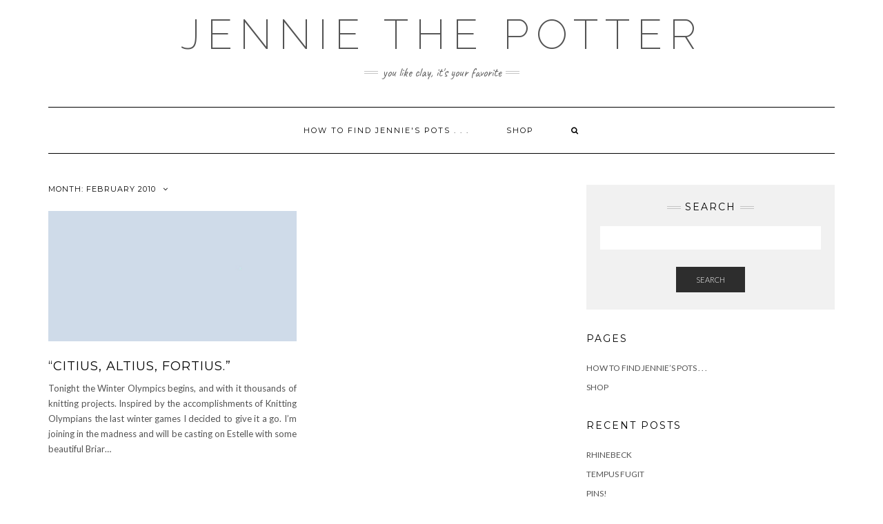

--- FILE ---
content_type: text/html; charset=UTF-8
request_url: https://www.jenniethepotter.com/2010/02/
body_size: 5759
content:
<!DOCTYPE html>
<html lang="en-US">
<head>
    <meta charset="UTF-8" />
    <meta http-equiv="X-UA-Compatible" content="IE=edge" />
    <meta name="viewport" content="width=device-width, initial-scale=1" />
        <title>February 2010 &#8211; Jennie the Potter</title>
<link rel='dns-prefetch' href='//s0.wp.com' />
<link rel='dns-prefetch' href='//secure.gravatar.com' />
<link rel='dns-prefetch' href='//maxcdn.bootstrapcdn.com' />
<link rel='dns-prefetch' href='//fonts.googleapis.com' />
<link rel='dns-prefetch' href='//s.w.org' />
<link href='https://fonts.gstatic.com' crossorigin rel='preconnect' />
<link rel="alternate" type="application/rss+xml" title="Jennie the Potter &raquo; Feed" href="https://www.jenniethepotter.com/feed/" />
<link rel="alternate" type="application/rss+xml" title="Jennie the Potter &raquo; Comments Feed" href="https://www.jenniethepotter.com/comments/feed/" />
		<script type="text/javascript">
			window._wpemojiSettings = {"baseUrl":"https:\/\/s.w.org\/images\/core\/emoji\/12.0.0-1\/72x72\/","ext":".png","svgUrl":"https:\/\/s.w.org\/images\/core\/emoji\/12.0.0-1\/svg\/","svgExt":".svg","source":{"concatemoji":"https:\/\/www.jenniethepotter.com\/wp-includes\/js\/wp-emoji-release.min.js?ver=5.2.23"}};
			!function(e,a,t){var n,r,o,i=a.createElement("canvas"),p=i.getContext&&i.getContext("2d");function s(e,t){var a=String.fromCharCode;p.clearRect(0,0,i.width,i.height),p.fillText(a.apply(this,e),0,0);e=i.toDataURL();return p.clearRect(0,0,i.width,i.height),p.fillText(a.apply(this,t),0,0),e===i.toDataURL()}function c(e){var t=a.createElement("script");t.src=e,t.defer=t.type="text/javascript",a.getElementsByTagName("head")[0].appendChild(t)}for(o=Array("flag","emoji"),t.supports={everything:!0,everythingExceptFlag:!0},r=0;r<o.length;r++)t.supports[o[r]]=function(e){if(!p||!p.fillText)return!1;switch(p.textBaseline="top",p.font="600 32px Arial",e){case"flag":return s([55356,56826,55356,56819],[55356,56826,8203,55356,56819])?!1:!s([55356,57332,56128,56423,56128,56418,56128,56421,56128,56430,56128,56423,56128,56447],[55356,57332,8203,56128,56423,8203,56128,56418,8203,56128,56421,8203,56128,56430,8203,56128,56423,8203,56128,56447]);case"emoji":return!s([55357,56424,55356,57342,8205,55358,56605,8205,55357,56424,55356,57340],[55357,56424,55356,57342,8203,55358,56605,8203,55357,56424,55356,57340])}return!1}(o[r]),t.supports.everything=t.supports.everything&&t.supports[o[r]],"flag"!==o[r]&&(t.supports.everythingExceptFlag=t.supports.everythingExceptFlag&&t.supports[o[r]]);t.supports.everythingExceptFlag=t.supports.everythingExceptFlag&&!t.supports.flag,t.DOMReady=!1,t.readyCallback=function(){t.DOMReady=!0},t.supports.everything||(n=function(){t.readyCallback()},a.addEventListener?(a.addEventListener("DOMContentLoaded",n,!1),e.addEventListener("load",n,!1)):(e.attachEvent("onload",n),a.attachEvent("onreadystatechange",function(){"complete"===a.readyState&&t.readyCallback()})),(n=t.source||{}).concatemoji?c(n.concatemoji):n.wpemoji&&n.twemoji&&(c(n.twemoji),c(n.wpemoji)))}(window,document,window._wpemojiSettings);
		</script>
		<style type="text/css">
img.wp-smiley,
img.emoji {
	display: inline !important;
	border: none !important;
	box-shadow: none !important;
	height: 1em !important;
	width: 1em !important;
	margin: 0 .07em !important;
	vertical-align: -0.1em !important;
	background: none !important;
	padding: 0 !important;
}
</style>
	<link rel='stylesheet' id='mailchimpSF_main_css-css'  href='https://www.jenniethepotter.com/?mcsf_action=main_css&#038;ver=5.2.23' type='text/css' media='all' />
<!--[if IE]>
<link rel='stylesheet' id='mailchimpSF_ie_css-css'  href='https://www.jenniethepotter.com/wp-content/plugins/mailchimp/css/ie.css?ver=5.2.23' type='text/css' media='all' />
<![endif]-->
<link rel='stylesheet' id='wp-block-library-css'  href='https://www.jenniethepotter.com/wp-includes/css/dist/block-library/style.min.css?ver=5.2.23' type='text/css' media='all' />
<link rel='stylesheet' id='contact-form-7-css'  href='https://www.jenniethepotter.com/wp-content/plugins/contact-form-7/includes/css/styles.css?ver=5.1.6' type='text/css' media='all' />
<link rel='stylesheet' id='sb_instagram_styles-css'  href='https://www.jenniethepotter.com/wp-content/plugins/instagram-feed/css/sb-instagram.min.css?ver=1.4.8' type='text/css' media='all' />
<link rel='stylesheet' id='sb_instagram_icons-css'  href='https://maxcdn.bootstrapcdn.com/font-awesome/4.6.3/css/font-awesome.min.css?ver=4.6.3' type='text/css' media='all' />
<link rel='stylesheet' id='kale-fonts-css'  href='https://fonts.googleapis.com/css?family=Montserrat%3A400%2C700%7CLato%3A400%2C700%2C300%2C300italic%2C400italic%2C700italic%7CRaleway%3A200%7CCaveat&#038;subset=latin%2Clatin-ext' type='text/css' media='all' />
<link rel='stylesheet' id='bootstrap-css'  href='https://www.jenniethepotter.com/wp-content/themes/kale/assets/css/bootstrap.min.css?ver=5.2.23' type='text/css' media='all' />
<link rel='stylesheet' id='bootstrap-select-css'  href='https://www.jenniethepotter.com/wp-content/themes/kale/assets/css/bootstrap-select.min.css?ver=5.2.23' type='text/css' media='all' />
<link rel='stylesheet' id='smartmenus-bootstrap-css'  href='https://www.jenniethepotter.com/wp-content/themes/kale/assets/css/jquery.smartmenus.bootstrap.css?ver=5.2.23' type='text/css' media='all' />
<link rel='stylesheet' id='font-awesome-css'  href='https://www.jenniethepotter.com/wp-content/themes/kale/assets/css/font-awesome.min.css?ver=5.2.23' type='text/css' media='all' />
<link rel='stylesheet' id='owl-carousel-css'  href='https://www.jenniethepotter.com/wp-content/themes/kale/assets/css/owl.carousel.css?ver=5.2.23' type='text/css' media='all' />
<link rel='stylesheet' id='kale-style-css'  href='https://www.jenniethepotter.com/wp-content/themes/kale/style.css?ver=5.2.23' type='text/css' media='all' />
<link rel='stylesheet' id='recent-posts-widget-with-thumbnails-public-style-css'  href='https://www.jenniethepotter.com/wp-content/plugins/recent-posts-widget-with-thumbnails/public.css?ver=6.5.1' type='text/css' media='all' />
<link rel='stylesheet' id='jetpack_css-css'  href='https://www.jenniethepotter.com/wp-content/plugins/jetpack/css/jetpack.css?ver=4.9.3' type='text/css' media='all' />
<script type='text/javascript' src='https://www.jenniethepotter.com/wp-includes/js/jquery/jquery.js?ver=1.12.4-wp'></script>
<script type='text/javascript' src='https://www.jenniethepotter.com/wp-includes/js/jquery/jquery-migrate.min.js?ver=1.4.1'></script>
<script type='text/javascript' src='https://www.jenniethepotter.com/wp-content/plugins/mailchimp//js/scrollTo.js?ver=1.5.7'></script>
<script type='text/javascript' src='https://www.jenniethepotter.com/wp-includes/js/jquery/jquery.form.min.js?ver=4.2.1'></script>
<script type='text/javascript'>
/* <![CDATA[ */
var mailchimpSF = {"ajax_url":"https:\/\/www.jenniethepotter.com\/"};
/* ]]> */
</script>
<script type='text/javascript' src='https://www.jenniethepotter.com/wp-content/plugins/mailchimp//js/mailchimp.js?ver=1.5.7'></script>
<!--[if lt IE 9]>
<script type='text/javascript' src='https://www.jenniethepotter.com/wp-content/themes/kale/assets/js/html5shiv.min.js?ver=3.7.0'></script>
<![endif]-->
<!--[if lt IE 9]>
<script type='text/javascript' src='https://www.jenniethepotter.com/wp-content/themes/kale/assets/js/respond.min.js?ver=1.3.0'></script>
<![endif]-->
<link rel='https://api.w.org/' href='https://www.jenniethepotter.com/wp-json/' />
<link rel="EditURI" type="application/rsd+xml" title="RSD" href="https://www.jenniethepotter.com/xmlrpc.php?rsd" />
<link rel="wlwmanifest" type="application/wlwmanifest+xml" href="https://www.jenniethepotter.com/wp-includes/wlwmanifest.xml" /> 
<meta name="generator" content="WordPress 5.2.23" />

<link rel='dns-prefetch' href='//v0.wordpress.com'>
<link rel="icon" href="https://www.jenniethepotter.com/wp-content/uploads/2019/09/cropped-jtp_300-32x32.jpg" sizes="32x32" />
<link rel="icon" href="https://www.jenniethepotter.com/wp-content/uploads/2019/09/cropped-jtp_300-192x192.jpg" sizes="192x192" />
<link rel="apple-touch-icon-precomposed" href="https://www.jenniethepotter.com/wp-content/uploads/2019/09/cropped-jtp_300-180x180.jpg" />
<meta name="msapplication-TileImage" content="https://www.jenniethepotter.com/wp-content/uploads/2019/09/cropped-jtp_300-270x270.jpg" />
<style id="kirki-inline-styles"></style>
<script type='text/javascript' src='https://www.jenniethepotter.com/wp-content/plugins/wp-spamshield/js/jscripts.php'></script> 
</head>

<body class="archive date wp-custom-logo">
<a class="skip-link screen-reader-text" href="#content">
Skip to content</a>

<div class="main-wrapper">
    <div class="container">

        <!-- Header -->
        <header class="header" role="banner">

            
            <!-- Header Row 2 -->
            <div class="header-row-2">
                <div class="logo">
                    
												<div class="header-logo-text"><a href="https://www.jenniethepotter.com/">Jennie the Potter</a></div>
						
                                    </div>
                                <div class="tagline"><p>you like clay, it&#039;s your favorite</p></div>
                            </div>
            <!-- /Header Row 2 -->


            <!-- Header Row 3 -->
            <div class="header-row-3">
                <nav class="navbar navbar-default" role="navigation" aria-label="Main navigation">
                    <div class="navbar-header">
                        <button type="button" class="navbar-toggle collapsed" data-toggle="collapse" data-target=".header-row-3 .navbar-collapse" aria-expanded="false">
                        <span class="sr-only">Toggle Navigation</span>
                        <span class="icon-bar"></span>
                        <span class="icon-bar"></span>
                        <span class="icon-bar"></span>
                        </button>
                    </div>
                    <!-- Navigation -->
                    <div class="navbar-collapse collapse"><ul class="nav navbar-nav"><li class='page_item page-item-550 '><a href='https://www.jenniethepotter.com/'>How to find Jennie&#039;s pots . . .</a></li><li class='page_item page-item-149 '><a href='https://www.jenniethepotter.com/shop/'>Shop</a></li><li class="search">
        <a href="javascript:;" id="toggle-main_search" data-toggle="dropdown"><i class="fa fa-search"></i></a>
        <div class="dropdown-menu main_search">
            <form name="main_search" method="get" action="https://www.jenniethepotter.com/">
                <input type="text" name="s" class="form-control" placeholder="Type here" />
            </form>
        </div>
    </li></ul></div>                    <!-- /Navigation -->
                </nav>
            </div>
            <!-- /Header Row 3 -->

        </header>
        <!-- /Header -->


<a id="content"></a>

<div class="blog-feed">
<!-- Two Columns -->
<div class="row two-columns">
    
<!-- Main Column -->
<div class="main-column  col-md-8 " role="main">
    <!-- Blog Feed -->
    <div class="blog-feed">
        <h2>Month: February 2010</h2>
        
        <div class="blog-feed-posts">
        
        <div class="row" data-fluid=".entry-title"><div class="col-md-6"><div id="post-157" class="entry entry-small post-157 post type-post status-publish format-standard category-uncategorized tag-briar-rose tag-estelle tag-jenniethepotter tag-knitting tag-olympics">
    
    <div class="entry-content">
        
        <div class="entry-thumb">
                        <a href="https://www.jenniethepotter.com/2010/02/12/citius-altius-fortius/"><img src="https://www.jenniethepotter.com/wp-content/themes/kale/sample/images/thumb3.jpg" alt="&#8220;Citius, Altius, Fortius.&#8221;" class="img-responsive" /></a>
                    </div>
        
                
                <h3 class="entry-title"><a href="https://www.jenniethepotter.com/2010/02/12/citius-altius-fortius/" title="&#8220;Citius, Altius, Fortius.&#8221;">&#8220;Citius, Altius, Fortius.&#8221;</a></h3>
                
                <div class="entry-summary">
          <p>Tonight the Winter Olympics begins, and with it thousands of knitting projects. Inspired by the accomplishments of Knitting Olympians the last winter games I decided to give it a go. I&#8217;m joining in the madness and will be casting on Estelle with some beautiful Briar&hellip;</p>
                  </div>
                
                
    </div>
</div></div></div>        
        </div>
            </div>
    <!-- /Blog Feed -->
</div>
<!-- /Main Column -->    <!-- Sidebar -->
<aside class="sidebar sidebar-column  col-md-4 " role="complementary" aria-label="Primary sidebar"> 
    <div class="sidebar-default sidebar-block sidebar-no-borders" ><div class="default-widget widget widget_search"><h3 class="widget-title"><span>Search</span></h3><form role="search" method="get" class="search-form" action="https://www.jenniethepotter.com/" role="search">
    <div class="form-group">
    	<input type="search" class="search-field form-control" value="" name="s" />
    </div>
    <div class="form-actions">
    	<button type="submit" class="btn btn-default">Search</button>
    </div>
</form>

<span class="search-trigger"><i class="fa fa-search"></i><span class="screen-reader-text">Searching is in progress</span></span>
</div><div class="default-widget widget"><h3 class="widget-title"><span>Pages</span></h3>		<ul>
			<li class="page_item page-item-550"><a href="https://www.jenniethepotter.com/">How to find Jennie&#8217;s pots . . .</a></li>
<li class="page_item page-item-149"><a href="https://www.jenniethepotter.com/shop/">Shop</a></li>
		</ul>
			</div>		<div class="default-widget widget">		<h3 class="widget-title"><span>Recent Posts</span></h3>		<ul>
											<li>
					<a href="https://www.jenniethepotter.com/2019/10/18/rhinebeck-3/">Rhinebeck</a>
									</li>
											<li>
					<a href="https://www.jenniethepotter.com/2019/09/30/tempus-fugit/">Tempus Fugit</a>
									</li>
											<li>
					<a href="https://www.jenniethepotter.com/2017/06/18/pins/">Pins!</a>
									</li>
											<li>
					<a href="https://www.jenniethepotter.com/2017/05/24/stitch-marker-update/">Stitch marker update!</a>
									</li>
											<li>
					<a href="https://www.jenniethepotter.com/2017/05/03/feeling-crabby/">To the Moon!!!</a>
									</li>
					</ul>
		</div><div class="default-widget widget"><h3 class="widget-title"><span>Archives</span></h3>		<ul>
				<li><a href='https://www.jenniethepotter.com/2019/10/'>October 2019</a></li>
	<li><a href='https://www.jenniethepotter.com/2019/09/'>September 2019</a></li>
	<li><a href='https://www.jenniethepotter.com/2017/06/'>June 2017</a></li>
	<li><a href='https://www.jenniethepotter.com/2017/05/'>May 2017</a></li>
	<li><a href='https://www.jenniethepotter.com/2017/03/'>March 2017</a></li>
	<li><a href='https://www.jenniethepotter.com/2017/01/'>January 2017</a></li>
	<li><a href='https://www.jenniethepotter.com/2016/12/'>December 2016</a></li>
	<li><a href='https://www.jenniethepotter.com/2016/10/'>October 2016</a></li>
	<li><a href='https://www.jenniethepotter.com/2016/09/'>September 2016</a></li>
	<li><a href='https://www.jenniethepotter.com/2016/08/'>August 2016</a></li>
	<li><a href='https://www.jenniethepotter.com/2016/07/'>July 2016</a></li>
	<li><a href='https://www.jenniethepotter.com/2016/06/'>June 2016</a></li>
	<li><a href='https://www.jenniethepotter.com/2016/05/'>May 2016</a></li>
	<li><a href='https://www.jenniethepotter.com/2016/03/'>March 2016</a></li>
	<li><a href='https://www.jenniethepotter.com/2016/02/'>February 2016</a></li>
	<li><a href='https://www.jenniethepotter.com/2015/12/'>December 2015</a></li>
	<li><a href='https://www.jenniethepotter.com/2015/10/'>October 2015</a></li>
	<li><a href='https://www.jenniethepotter.com/2015/08/'>August 2015</a></li>
	<li><a href='https://www.jenniethepotter.com/2015/06/'>June 2015</a></li>
	<li><a href='https://www.jenniethepotter.com/2015/05/'>May 2015</a></li>
	<li><a href='https://www.jenniethepotter.com/2015/04/'>April 2015</a></li>
	<li><a href='https://www.jenniethepotter.com/2015/02/'>February 2015</a></li>
	<li><a href='https://www.jenniethepotter.com/2014/12/'>December 2014</a></li>
	<li><a href='https://www.jenniethepotter.com/2014/11/'>November 2014</a></li>
	<li><a href='https://www.jenniethepotter.com/2014/10/'>October 2014</a></li>
	<li><a href='https://www.jenniethepotter.com/2014/09/'>September 2014</a></li>
	<li><a href='https://www.jenniethepotter.com/2014/06/'>June 2014</a></li>
	<li><a href='https://www.jenniethepotter.com/2014/05/'>May 2014</a></li>
	<li><a href='https://www.jenniethepotter.com/2014/04/'>April 2014</a></li>
	<li><a href='https://www.jenniethepotter.com/2014/02/'>February 2014</a></li>
	<li><a href='https://www.jenniethepotter.com/2014/01/'>January 2014</a></li>
	<li><a href='https://www.jenniethepotter.com/2013/11/'>November 2013</a></li>
	<li><a href='https://www.jenniethepotter.com/2013/10/'>October 2013</a></li>
	<li><a href='https://www.jenniethepotter.com/2013/09/'>September 2013</a></li>
	<li><a href='https://www.jenniethepotter.com/2013/07/'>July 2013</a></li>
	<li><a href='https://www.jenniethepotter.com/2013/05/'>May 2013</a></li>
	<li><a href='https://www.jenniethepotter.com/2013/04/'>April 2013</a></li>
	<li><a href='https://www.jenniethepotter.com/2013/02/'>February 2013</a></li>
	<li><a href='https://www.jenniethepotter.com/2012/12/'>December 2012</a></li>
	<li><a href='https://www.jenniethepotter.com/2012/10/'>October 2012</a></li>
	<li><a href='https://www.jenniethepotter.com/2012/09/'>September 2012</a></li>
	<li><a href='https://www.jenniethepotter.com/2012/07/'>July 2012</a></li>
	<li><a href='https://www.jenniethepotter.com/2012/06/'>June 2012</a></li>
	<li><a href='https://www.jenniethepotter.com/2012/05/'>May 2012</a></li>
	<li><a href='https://www.jenniethepotter.com/2012/03/'>March 2012</a></li>
	<li><a href='https://www.jenniethepotter.com/2012/02/'>February 2012</a></li>
	<li><a href='https://www.jenniethepotter.com/2011/12/'>December 2011</a></li>
	<li><a href='https://www.jenniethepotter.com/2011/10/'>October 2011</a></li>
	<li><a href='https://www.jenniethepotter.com/2011/09/'>September 2011</a></li>
	<li><a href='https://www.jenniethepotter.com/2011/08/'>August 2011</a></li>
	<li><a href='https://www.jenniethepotter.com/2011/07/'>July 2011</a></li>
	<li><a href='https://www.jenniethepotter.com/2011/06/'>June 2011</a></li>
	<li><a href='https://www.jenniethepotter.com/2011/05/'>May 2011</a></li>
	<li><a href='https://www.jenniethepotter.com/2011/04/'>April 2011</a></li>
	<li><a href='https://www.jenniethepotter.com/2011/02/'>February 2011</a></li>
	<li><a href='https://www.jenniethepotter.com/2011/01/'>January 2011</a></li>
	<li><a href='https://www.jenniethepotter.com/2010/12/'>December 2010</a></li>
	<li><a href='https://www.jenniethepotter.com/2010/11/'>November 2010</a></li>
	<li><a href='https://www.jenniethepotter.com/2010/10/'>October 2010</a></li>
	<li><a href='https://www.jenniethepotter.com/2010/09/'>September 2010</a></li>
	<li><a href='https://www.jenniethepotter.com/2010/08/'>August 2010</a></li>
	<li><a href='https://www.jenniethepotter.com/2010/07/'>July 2010</a></li>
	<li><a href='https://www.jenniethepotter.com/2010/06/'>June 2010</a></li>
	<li><a href='https://www.jenniethepotter.com/2010/05/'>May 2010</a></li>
	<li><a href='https://www.jenniethepotter.com/2010/04/'>April 2010</a></li>
	<li><a href='https://www.jenniethepotter.com/2010/03/'>March 2010</a></li>
	<li><a href='https://www.jenniethepotter.com/2010/02/'>February 2010</a></li>
	<li><a href='https://www.jenniethepotter.com/2010/01/'>January 2010</a></li>
	<li><a href='https://www.jenniethepotter.com/2009/12/'>December 2009</a></li>
	<li><a href='https://www.jenniethepotter.com/2009/11/'>November 2009</a></li>
	<li><a href='https://www.jenniethepotter.com/2009/10/'>October 2009</a></li>
	<li><a href='https://www.jenniethepotter.com/2009/09/'>September 2009</a></li>
	<li><a href='https://www.jenniethepotter.com/2009/08/'>August 2009</a></li>
	<li><a href='https://www.jenniethepotter.com/2009/07/'>July 2009</a></li>
	<li><a href='https://www.jenniethepotter.com/2009/06/'>June 2009</a></li>
	<li><a href='https://www.jenniethepotter.com/2009/05/'>May 2009</a></li>
	<li><a href='https://www.jenniethepotter.com/2009/04/'>April 2009</a></li>
	<li><a href='https://www.jenniethepotter.com/2009/03/'>March 2009</a></li>
	<li><a href='https://www.jenniethepotter.com/2009/02/'>February 2009</a></li>
	<li><a href='https://www.jenniethepotter.com/2009/01/'>January 2009</a></li>
	<li><a href='https://www.jenniethepotter.com/2008/12/'>December 2008</a></li>
	<li><a href='https://www.jenniethepotter.com/2008/11/'>November 2008</a></li>
	<li><a href='https://www.jenniethepotter.com/2008/10/'>October 2008</a></li>
	<li><a href='https://www.jenniethepotter.com/2008/09/'>September 2008</a></li>
	<li><a href='https://www.jenniethepotter.com/2008/08/'>August 2008</a></li>
	<li><a href='https://www.jenniethepotter.com/2008/07/'>July 2008</a></li>
	<li><a href='https://www.jenniethepotter.com/2008/06/'>June 2008</a></li>
	<li><a href='https://www.jenniethepotter.com/2008/05/'>May 2008</a></li>
	<li><a href='https://www.jenniethepotter.com/2008/04/'>April 2008</a></li>
	<li><a href='https://www.jenniethepotter.com/2008/03/'>March 2008</a></li>
	<li><a href='https://www.jenniethepotter.com/2008/02/'>February 2008</a></li>
	<li><a href='https://www.jenniethepotter.com/2008/01/'>January 2008</a></li>
	<li><a href='https://www.jenniethepotter.com/2007/12/'>December 2007</a></li>
	<li><a href='https://www.jenniethepotter.com/2007/11/'>November 2007</a></li>
	<li><a href='https://www.jenniethepotter.com/2007/10/'>October 2007</a></li>
	<li><a href='https://www.jenniethepotter.com/2007/09/'>September 2007</a></li>
	<li><a href='https://www.jenniethepotter.com/2007/08/'>August 2007</a></li>
	<li><a href='https://www.jenniethepotter.com/2007/07/'>July 2007</a></li>
	<li><a href='https://www.jenniethepotter.com/2007/06/'>June 2007</a></li>
	<li><a href='https://www.jenniethepotter.com/2007/05/'>May 2007</a></li>
	<li><a href='https://www.jenniethepotter.com/2007/04/'>April 2007</a></li>
	<li><a href='https://www.jenniethepotter.com/2007/03/'>March 2007</a></li>
	<li><a href='https://www.jenniethepotter.com/2007/02/'>February 2007</a></li>
	<li><a href='https://www.jenniethepotter.com/2007/01/'>January 2007</a></li>
	<li><a href='https://www.jenniethepotter.com/2006/12/'>December 2006</a></li>
	<li><a href='https://www.jenniethepotter.com/2006/11/'>November 2006</a></li>
	<li><a href='https://www.jenniethepotter.com/2006/10/'>October 2006</a></li>
		</ul>
			</div><div class="default-widget widget"><h3 class="widget-title"><span>Categories</span></h3>		<ul>
				<li class="cat-item cat-item-3"><a href="https://www.jenniethepotter.com/category/buttons/">buttons</a>
</li>
	<li class="cat-item cat-item-100"><a href="https://www.jenniethepotter.com/category/kickstarter/">kickstarter</a>
</li>
	<li class="cat-item cat-item-53"><a href="https://www.jenniethepotter.com/category/life/">life</a>
</li>
	<li class="cat-item cat-item-15"><a href="https://www.jenniethepotter.com/category/shows/">shows</a>
</li>
	<li class="cat-item cat-item-32"><a href="https://www.jenniethepotter.com/category/studio/" title="studio">studio</a>
</li>
	<li class="cat-item cat-item-104"><a href="https://www.jenniethepotter.com/category/the-workshop/">The Workshop</a>
</li>
	<li class="cat-item cat-item-1"><a href="https://www.jenniethepotter.com/category/uncategorized/">Uncategorized</a>
</li>
	<li class="cat-item cat-item-17"><a href="https://www.jenniethepotter.com/category/update/">update</a>
</li>
		</ul>
			</div></div></aside>
<!-- /Sidebar --></div>
<!-- /Two Columns -->
<hr />
</div>


        
        

<!-- /Footer Widgets -->
        
        <!-- Footer -->
        <div class="footer" role="contentinfo">
            
                        
                                    <div class="footer-copyright">Copyright &copy; 2026 <a href="https://www.lyrathemes.com/kale/">Kale</a></div>
                        
            <div class="footer-copyright">
                <ul class="credit">
                    <li><a href="https://www.lyrathemes.com/kale/">Kale</a> by LyraThemes.com</a>.</li>
                </ul>
            </div>
            
        </div>
        <!-- /Footer -->
        
    </div><!-- /Container -->
</div><!-- /Main Wrapper -->


<script type='text/javascript'>
/* <![CDATA[ */
r3f5x9JS=escape(document['referrer']);
hf4N='9d32e4728384967fee07c4da00e9732d';
hf4V='ffdb71df1acabeaa95b63632fd2c77cb';
jQuery(document).ready(function($){var e="#commentform, .comment-respond form, .comment-form, #lostpasswordform, #registerform, #loginform, #login_form, #wpss_contact_form, .wpcf7-form";$(e).submit(function(){$("<input>").attr("type","hidden").attr("name","r3f5x9JS").attr("value",r3f5x9JS).appendTo(e);$("<input>").attr("type","hidden").attr("name",hf4N).attr("value",hf4V).appendTo(e);return true;});$("#comment").attr({minlength:"15",maxlength:"15360"})});
/* ]]> */
</script> 
	<div style="display:none">
	</div>
<script type='text/javascript'>
/* <![CDATA[ */
var wpcf7 = {"apiSettings":{"root":"https:\/\/www.jenniethepotter.com\/wp-json\/contact-form-7\/v1","namespace":"contact-form-7\/v1"},"cached":"1"};
/* ]]> */
</script>
<script type='text/javascript' src='https://www.jenniethepotter.com/wp-content/plugins/contact-form-7/includes/js/scripts.js?ver=5.1.6'></script>
<script type='text/javascript'>
/* <![CDATA[ */
var sb_instagram_js_options = {"sb_instagram_at":"20729774.3a81a9f.c8eab56c65b24db88c98b3b8eb710bd6"};
/* ]]> */
</script>
<script type='text/javascript' src='https://www.jenniethepotter.com/wp-content/plugins/instagram-feed/js/sb-instagram.min.js?ver=1.4.8'></script>
<script type='text/javascript' src='https://s0.wp.com/wp-content/js/devicepx-jetpack.js?ver=202603'></script>
<script type='text/javascript' src='https://secure.gravatar.com/js/gprofiles.js?ver=2026Janaa'></script>
<script type='text/javascript'>
/* <![CDATA[ */
var WPGroHo = {"my_hash":""};
/* ]]> */
</script>
<script type='text/javascript' src='https://www.jenniethepotter.com/wp-content/plugins/jetpack/modules/wpgroho.js?ver=5.2.23'></script>
<script type='text/javascript' src='https://www.jenniethepotter.com/wp-content/themes/kale/assets/js/bootstrap.min.js?ver=5.2.23'></script>
<script type='text/javascript' src='https://www.jenniethepotter.com/wp-content/themes/kale/assets/js/bootstrap-select.min.js?ver=5.2.23'></script>
<script type='text/javascript' src='https://www.jenniethepotter.com/wp-content/themes/kale/assets/js/jquery.smartmenus.js?ver=5.2.23'></script>
<script type='text/javascript' src='https://www.jenniethepotter.com/wp-content/themes/kale/assets/js/jquery.smartmenus.bootstrap.js?ver=5.2.23'></script>
<script type='text/javascript' src='https://www.jenniethepotter.com/wp-content/themes/kale/assets/js/owl.carousel.min.js?ver=5.2.23'></script>
<script type='text/javascript' src='https://www.jenniethepotter.com/wp-content/themes/kale/assets/js/kale.js?ver=5.2.23'></script>
<script type='text/javascript' src='https://www.jenniethepotter.com/wp-content/plugins/wp-spamshield/js/jscripts-ftr-min.js'></script>
<script type='text/javascript' src='https://www.jenniethepotter.com/wp-includes/js/wp-embed.min.js?ver=5.2.23'></script>
<script type='text/javascript' src='https://stats.wp.com/e-202603.js' async defer></script>
<script type='text/javascript'>
	_stq = window._stq || [];
	_stq.push([ 'view', {v:'ext',j:'1:4.9.3',blog:'61116281',post:'0',tz:'-6',srv:'www.jenniethepotter.com'} ]);
	_stq.push([ 'clickTrackerInit', '61116281', '0' ]);
</script>
</body>
</html>


--- FILE ---
content_type: application/javascript; charset=UTF-8
request_url: https://www.jenniethepotter.com/wp-content/plugins/wp-spamshield/js/jscripts.php
body_size: 587
content:
function wpss_set_ckh(n,v,e,p,d,s){var t=new Date;t.setTime(t.getTime());if(e){e=e*1e3}var u=new Date(t.getTime()+e);document.cookie=n+'='+escape(v)+(e?';expires='+u.toGMTString()+';max-age='+e/1e3+';':'')+(p?';path='+p:'')+(d?';domain='+d:'')+(s?';secure':'')}function wpss_init_ckh(){wpss_set_ckh('682647ad040dfa36e5d9ab9ffcbc7314','51c9c4cf43e17d381feb1dcde3157607','14400','/','www.jenniethepotter.com','secure');wpss_set_ckh('SJECT2601','CKON2601','3600','/','www.jenniethepotter.com','secure');}wpss_init_ckh();jQuery(document).ready(function($){var h="form[method='post']";$(h).submit(function(){$('<input>').attr('type','hidden').attr('name','63b92f4c5264f702c6e51d9d5ea43844').attr('value','8475daf6d1353cbcb2be7013da039462').appendTo(h);return true;})});
// Generated in: 0.000253 seconds
